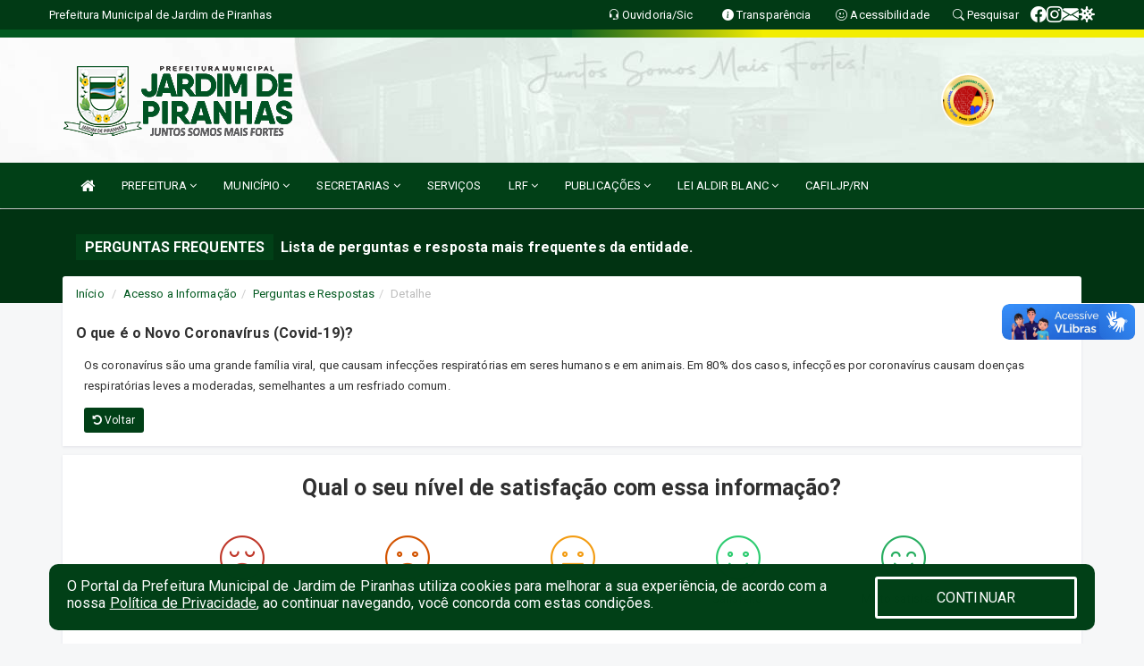

--- FILE ---
content_type: text/html; charset=utf-8
request_url: https://www.google.com/recaptcha/enterprise/anchor?ar=1&k=6Lfpno0rAAAAAKLuHiMwU8-MdXdGCKY9-FdmjwEF&co=aHR0cHM6Ly9qYXJkaW1kZXBpcmFuaGFzLnJuLmdvdi5icjo0NDM.&hl=en&v=PoyoqOPhxBO7pBk68S4YbpHZ&size=normal&anchor-ms=20000&execute-ms=30000&cb=6a5ky8qr1qgw
body_size: 49241
content:
<!DOCTYPE HTML><html dir="ltr" lang="en"><head><meta http-equiv="Content-Type" content="text/html; charset=UTF-8">
<meta http-equiv="X-UA-Compatible" content="IE=edge">
<title>reCAPTCHA</title>
<style type="text/css">
/* cyrillic-ext */
@font-face {
  font-family: 'Roboto';
  font-style: normal;
  font-weight: 400;
  font-stretch: 100%;
  src: url(//fonts.gstatic.com/s/roboto/v48/KFO7CnqEu92Fr1ME7kSn66aGLdTylUAMa3GUBHMdazTgWw.woff2) format('woff2');
  unicode-range: U+0460-052F, U+1C80-1C8A, U+20B4, U+2DE0-2DFF, U+A640-A69F, U+FE2E-FE2F;
}
/* cyrillic */
@font-face {
  font-family: 'Roboto';
  font-style: normal;
  font-weight: 400;
  font-stretch: 100%;
  src: url(//fonts.gstatic.com/s/roboto/v48/KFO7CnqEu92Fr1ME7kSn66aGLdTylUAMa3iUBHMdazTgWw.woff2) format('woff2');
  unicode-range: U+0301, U+0400-045F, U+0490-0491, U+04B0-04B1, U+2116;
}
/* greek-ext */
@font-face {
  font-family: 'Roboto';
  font-style: normal;
  font-weight: 400;
  font-stretch: 100%;
  src: url(//fonts.gstatic.com/s/roboto/v48/KFO7CnqEu92Fr1ME7kSn66aGLdTylUAMa3CUBHMdazTgWw.woff2) format('woff2');
  unicode-range: U+1F00-1FFF;
}
/* greek */
@font-face {
  font-family: 'Roboto';
  font-style: normal;
  font-weight: 400;
  font-stretch: 100%;
  src: url(//fonts.gstatic.com/s/roboto/v48/KFO7CnqEu92Fr1ME7kSn66aGLdTylUAMa3-UBHMdazTgWw.woff2) format('woff2');
  unicode-range: U+0370-0377, U+037A-037F, U+0384-038A, U+038C, U+038E-03A1, U+03A3-03FF;
}
/* math */
@font-face {
  font-family: 'Roboto';
  font-style: normal;
  font-weight: 400;
  font-stretch: 100%;
  src: url(//fonts.gstatic.com/s/roboto/v48/KFO7CnqEu92Fr1ME7kSn66aGLdTylUAMawCUBHMdazTgWw.woff2) format('woff2');
  unicode-range: U+0302-0303, U+0305, U+0307-0308, U+0310, U+0312, U+0315, U+031A, U+0326-0327, U+032C, U+032F-0330, U+0332-0333, U+0338, U+033A, U+0346, U+034D, U+0391-03A1, U+03A3-03A9, U+03B1-03C9, U+03D1, U+03D5-03D6, U+03F0-03F1, U+03F4-03F5, U+2016-2017, U+2034-2038, U+203C, U+2040, U+2043, U+2047, U+2050, U+2057, U+205F, U+2070-2071, U+2074-208E, U+2090-209C, U+20D0-20DC, U+20E1, U+20E5-20EF, U+2100-2112, U+2114-2115, U+2117-2121, U+2123-214F, U+2190, U+2192, U+2194-21AE, U+21B0-21E5, U+21F1-21F2, U+21F4-2211, U+2213-2214, U+2216-22FF, U+2308-230B, U+2310, U+2319, U+231C-2321, U+2336-237A, U+237C, U+2395, U+239B-23B7, U+23D0, U+23DC-23E1, U+2474-2475, U+25AF, U+25B3, U+25B7, U+25BD, U+25C1, U+25CA, U+25CC, U+25FB, U+266D-266F, U+27C0-27FF, U+2900-2AFF, U+2B0E-2B11, U+2B30-2B4C, U+2BFE, U+3030, U+FF5B, U+FF5D, U+1D400-1D7FF, U+1EE00-1EEFF;
}
/* symbols */
@font-face {
  font-family: 'Roboto';
  font-style: normal;
  font-weight: 400;
  font-stretch: 100%;
  src: url(//fonts.gstatic.com/s/roboto/v48/KFO7CnqEu92Fr1ME7kSn66aGLdTylUAMaxKUBHMdazTgWw.woff2) format('woff2');
  unicode-range: U+0001-000C, U+000E-001F, U+007F-009F, U+20DD-20E0, U+20E2-20E4, U+2150-218F, U+2190, U+2192, U+2194-2199, U+21AF, U+21E6-21F0, U+21F3, U+2218-2219, U+2299, U+22C4-22C6, U+2300-243F, U+2440-244A, U+2460-24FF, U+25A0-27BF, U+2800-28FF, U+2921-2922, U+2981, U+29BF, U+29EB, U+2B00-2BFF, U+4DC0-4DFF, U+FFF9-FFFB, U+10140-1018E, U+10190-1019C, U+101A0, U+101D0-101FD, U+102E0-102FB, U+10E60-10E7E, U+1D2C0-1D2D3, U+1D2E0-1D37F, U+1F000-1F0FF, U+1F100-1F1AD, U+1F1E6-1F1FF, U+1F30D-1F30F, U+1F315, U+1F31C, U+1F31E, U+1F320-1F32C, U+1F336, U+1F378, U+1F37D, U+1F382, U+1F393-1F39F, U+1F3A7-1F3A8, U+1F3AC-1F3AF, U+1F3C2, U+1F3C4-1F3C6, U+1F3CA-1F3CE, U+1F3D4-1F3E0, U+1F3ED, U+1F3F1-1F3F3, U+1F3F5-1F3F7, U+1F408, U+1F415, U+1F41F, U+1F426, U+1F43F, U+1F441-1F442, U+1F444, U+1F446-1F449, U+1F44C-1F44E, U+1F453, U+1F46A, U+1F47D, U+1F4A3, U+1F4B0, U+1F4B3, U+1F4B9, U+1F4BB, U+1F4BF, U+1F4C8-1F4CB, U+1F4D6, U+1F4DA, U+1F4DF, U+1F4E3-1F4E6, U+1F4EA-1F4ED, U+1F4F7, U+1F4F9-1F4FB, U+1F4FD-1F4FE, U+1F503, U+1F507-1F50B, U+1F50D, U+1F512-1F513, U+1F53E-1F54A, U+1F54F-1F5FA, U+1F610, U+1F650-1F67F, U+1F687, U+1F68D, U+1F691, U+1F694, U+1F698, U+1F6AD, U+1F6B2, U+1F6B9-1F6BA, U+1F6BC, U+1F6C6-1F6CF, U+1F6D3-1F6D7, U+1F6E0-1F6EA, U+1F6F0-1F6F3, U+1F6F7-1F6FC, U+1F700-1F7FF, U+1F800-1F80B, U+1F810-1F847, U+1F850-1F859, U+1F860-1F887, U+1F890-1F8AD, U+1F8B0-1F8BB, U+1F8C0-1F8C1, U+1F900-1F90B, U+1F93B, U+1F946, U+1F984, U+1F996, U+1F9E9, U+1FA00-1FA6F, U+1FA70-1FA7C, U+1FA80-1FA89, U+1FA8F-1FAC6, U+1FACE-1FADC, U+1FADF-1FAE9, U+1FAF0-1FAF8, U+1FB00-1FBFF;
}
/* vietnamese */
@font-face {
  font-family: 'Roboto';
  font-style: normal;
  font-weight: 400;
  font-stretch: 100%;
  src: url(//fonts.gstatic.com/s/roboto/v48/KFO7CnqEu92Fr1ME7kSn66aGLdTylUAMa3OUBHMdazTgWw.woff2) format('woff2');
  unicode-range: U+0102-0103, U+0110-0111, U+0128-0129, U+0168-0169, U+01A0-01A1, U+01AF-01B0, U+0300-0301, U+0303-0304, U+0308-0309, U+0323, U+0329, U+1EA0-1EF9, U+20AB;
}
/* latin-ext */
@font-face {
  font-family: 'Roboto';
  font-style: normal;
  font-weight: 400;
  font-stretch: 100%;
  src: url(//fonts.gstatic.com/s/roboto/v48/KFO7CnqEu92Fr1ME7kSn66aGLdTylUAMa3KUBHMdazTgWw.woff2) format('woff2');
  unicode-range: U+0100-02BA, U+02BD-02C5, U+02C7-02CC, U+02CE-02D7, U+02DD-02FF, U+0304, U+0308, U+0329, U+1D00-1DBF, U+1E00-1E9F, U+1EF2-1EFF, U+2020, U+20A0-20AB, U+20AD-20C0, U+2113, U+2C60-2C7F, U+A720-A7FF;
}
/* latin */
@font-face {
  font-family: 'Roboto';
  font-style: normal;
  font-weight: 400;
  font-stretch: 100%;
  src: url(//fonts.gstatic.com/s/roboto/v48/KFO7CnqEu92Fr1ME7kSn66aGLdTylUAMa3yUBHMdazQ.woff2) format('woff2');
  unicode-range: U+0000-00FF, U+0131, U+0152-0153, U+02BB-02BC, U+02C6, U+02DA, U+02DC, U+0304, U+0308, U+0329, U+2000-206F, U+20AC, U+2122, U+2191, U+2193, U+2212, U+2215, U+FEFF, U+FFFD;
}
/* cyrillic-ext */
@font-face {
  font-family: 'Roboto';
  font-style: normal;
  font-weight: 500;
  font-stretch: 100%;
  src: url(//fonts.gstatic.com/s/roboto/v48/KFO7CnqEu92Fr1ME7kSn66aGLdTylUAMa3GUBHMdazTgWw.woff2) format('woff2');
  unicode-range: U+0460-052F, U+1C80-1C8A, U+20B4, U+2DE0-2DFF, U+A640-A69F, U+FE2E-FE2F;
}
/* cyrillic */
@font-face {
  font-family: 'Roboto';
  font-style: normal;
  font-weight: 500;
  font-stretch: 100%;
  src: url(//fonts.gstatic.com/s/roboto/v48/KFO7CnqEu92Fr1ME7kSn66aGLdTylUAMa3iUBHMdazTgWw.woff2) format('woff2');
  unicode-range: U+0301, U+0400-045F, U+0490-0491, U+04B0-04B1, U+2116;
}
/* greek-ext */
@font-face {
  font-family: 'Roboto';
  font-style: normal;
  font-weight: 500;
  font-stretch: 100%;
  src: url(//fonts.gstatic.com/s/roboto/v48/KFO7CnqEu92Fr1ME7kSn66aGLdTylUAMa3CUBHMdazTgWw.woff2) format('woff2');
  unicode-range: U+1F00-1FFF;
}
/* greek */
@font-face {
  font-family: 'Roboto';
  font-style: normal;
  font-weight: 500;
  font-stretch: 100%;
  src: url(//fonts.gstatic.com/s/roboto/v48/KFO7CnqEu92Fr1ME7kSn66aGLdTylUAMa3-UBHMdazTgWw.woff2) format('woff2');
  unicode-range: U+0370-0377, U+037A-037F, U+0384-038A, U+038C, U+038E-03A1, U+03A3-03FF;
}
/* math */
@font-face {
  font-family: 'Roboto';
  font-style: normal;
  font-weight: 500;
  font-stretch: 100%;
  src: url(//fonts.gstatic.com/s/roboto/v48/KFO7CnqEu92Fr1ME7kSn66aGLdTylUAMawCUBHMdazTgWw.woff2) format('woff2');
  unicode-range: U+0302-0303, U+0305, U+0307-0308, U+0310, U+0312, U+0315, U+031A, U+0326-0327, U+032C, U+032F-0330, U+0332-0333, U+0338, U+033A, U+0346, U+034D, U+0391-03A1, U+03A3-03A9, U+03B1-03C9, U+03D1, U+03D5-03D6, U+03F0-03F1, U+03F4-03F5, U+2016-2017, U+2034-2038, U+203C, U+2040, U+2043, U+2047, U+2050, U+2057, U+205F, U+2070-2071, U+2074-208E, U+2090-209C, U+20D0-20DC, U+20E1, U+20E5-20EF, U+2100-2112, U+2114-2115, U+2117-2121, U+2123-214F, U+2190, U+2192, U+2194-21AE, U+21B0-21E5, U+21F1-21F2, U+21F4-2211, U+2213-2214, U+2216-22FF, U+2308-230B, U+2310, U+2319, U+231C-2321, U+2336-237A, U+237C, U+2395, U+239B-23B7, U+23D0, U+23DC-23E1, U+2474-2475, U+25AF, U+25B3, U+25B7, U+25BD, U+25C1, U+25CA, U+25CC, U+25FB, U+266D-266F, U+27C0-27FF, U+2900-2AFF, U+2B0E-2B11, U+2B30-2B4C, U+2BFE, U+3030, U+FF5B, U+FF5D, U+1D400-1D7FF, U+1EE00-1EEFF;
}
/* symbols */
@font-face {
  font-family: 'Roboto';
  font-style: normal;
  font-weight: 500;
  font-stretch: 100%;
  src: url(//fonts.gstatic.com/s/roboto/v48/KFO7CnqEu92Fr1ME7kSn66aGLdTylUAMaxKUBHMdazTgWw.woff2) format('woff2');
  unicode-range: U+0001-000C, U+000E-001F, U+007F-009F, U+20DD-20E0, U+20E2-20E4, U+2150-218F, U+2190, U+2192, U+2194-2199, U+21AF, U+21E6-21F0, U+21F3, U+2218-2219, U+2299, U+22C4-22C6, U+2300-243F, U+2440-244A, U+2460-24FF, U+25A0-27BF, U+2800-28FF, U+2921-2922, U+2981, U+29BF, U+29EB, U+2B00-2BFF, U+4DC0-4DFF, U+FFF9-FFFB, U+10140-1018E, U+10190-1019C, U+101A0, U+101D0-101FD, U+102E0-102FB, U+10E60-10E7E, U+1D2C0-1D2D3, U+1D2E0-1D37F, U+1F000-1F0FF, U+1F100-1F1AD, U+1F1E6-1F1FF, U+1F30D-1F30F, U+1F315, U+1F31C, U+1F31E, U+1F320-1F32C, U+1F336, U+1F378, U+1F37D, U+1F382, U+1F393-1F39F, U+1F3A7-1F3A8, U+1F3AC-1F3AF, U+1F3C2, U+1F3C4-1F3C6, U+1F3CA-1F3CE, U+1F3D4-1F3E0, U+1F3ED, U+1F3F1-1F3F3, U+1F3F5-1F3F7, U+1F408, U+1F415, U+1F41F, U+1F426, U+1F43F, U+1F441-1F442, U+1F444, U+1F446-1F449, U+1F44C-1F44E, U+1F453, U+1F46A, U+1F47D, U+1F4A3, U+1F4B0, U+1F4B3, U+1F4B9, U+1F4BB, U+1F4BF, U+1F4C8-1F4CB, U+1F4D6, U+1F4DA, U+1F4DF, U+1F4E3-1F4E6, U+1F4EA-1F4ED, U+1F4F7, U+1F4F9-1F4FB, U+1F4FD-1F4FE, U+1F503, U+1F507-1F50B, U+1F50D, U+1F512-1F513, U+1F53E-1F54A, U+1F54F-1F5FA, U+1F610, U+1F650-1F67F, U+1F687, U+1F68D, U+1F691, U+1F694, U+1F698, U+1F6AD, U+1F6B2, U+1F6B9-1F6BA, U+1F6BC, U+1F6C6-1F6CF, U+1F6D3-1F6D7, U+1F6E0-1F6EA, U+1F6F0-1F6F3, U+1F6F7-1F6FC, U+1F700-1F7FF, U+1F800-1F80B, U+1F810-1F847, U+1F850-1F859, U+1F860-1F887, U+1F890-1F8AD, U+1F8B0-1F8BB, U+1F8C0-1F8C1, U+1F900-1F90B, U+1F93B, U+1F946, U+1F984, U+1F996, U+1F9E9, U+1FA00-1FA6F, U+1FA70-1FA7C, U+1FA80-1FA89, U+1FA8F-1FAC6, U+1FACE-1FADC, U+1FADF-1FAE9, U+1FAF0-1FAF8, U+1FB00-1FBFF;
}
/* vietnamese */
@font-face {
  font-family: 'Roboto';
  font-style: normal;
  font-weight: 500;
  font-stretch: 100%;
  src: url(//fonts.gstatic.com/s/roboto/v48/KFO7CnqEu92Fr1ME7kSn66aGLdTylUAMa3OUBHMdazTgWw.woff2) format('woff2');
  unicode-range: U+0102-0103, U+0110-0111, U+0128-0129, U+0168-0169, U+01A0-01A1, U+01AF-01B0, U+0300-0301, U+0303-0304, U+0308-0309, U+0323, U+0329, U+1EA0-1EF9, U+20AB;
}
/* latin-ext */
@font-face {
  font-family: 'Roboto';
  font-style: normal;
  font-weight: 500;
  font-stretch: 100%;
  src: url(//fonts.gstatic.com/s/roboto/v48/KFO7CnqEu92Fr1ME7kSn66aGLdTylUAMa3KUBHMdazTgWw.woff2) format('woff2');
  unicode-range: U+0100-02BA, U+02BD-02C5, U+02C7-02CC, U+02CE-02D7, U+02DD-02FF, U+0304, U+0308, U+0329, U+1D00-1DBF, U+1E00-1E9F, U+1EF2-1EFF, U+2020, U+20A0-20AB, U+20AD-20C0, U+2113, U+2C60-2C7F, U+A720-A7FF;
}
/* latin */
@font-face {
  font-family: 'Roboto';
  font-style: normal;
  font-weight: 500;
  font-stretch: 100%;
  src: url(//fonts.gstatic.com/s/roboto/v48/KFO7CnqEu92Fr1ME7kSn66aGLdTylUAMa3yUBHMdazQ.woff2) format('woff2');
  unicode-range: U+0000-00FF, U+0131, U+0152-0153, U+02BB-02BC, U+02C6, U+02DA, U+02DC, U+0304, U+0308, U+0329, U+2000-206F, U+20AC, U+2122, U+2191, U+2193, U+2212, U+2215, U+FEFF, U+FFFD;
}
/* cyrillic-ext */
@font-face {
  font-family: 'Roboto';
  font-style: normal;
  font-weight: 900;
  font-stretch: 100%;
  src: url(//fonts.gstatic.com/s/roboto/v48/KFO7CnqEu92Fr1ME7kSn66aGLdTylUAMa3GUBHMdazTgWw.woff2) format('woff2');
  unicode-range: U+0460-052F, U+1C80-1C8A, U+20B4, U+2DE0-2DFF, U+A640-A69F, U+FE2E-FE2F;
}
/* cyrillic */
@font-face {
  font-family: 'Roboto';
  font-style: normal;
  font-weight: 900;
  font-stretch: 100%;
  src: url(//fonts.gstatic.com/s/roboto/v48/KFO7CnqEu92Fr1ME7kSn66aGLdTylUAMa3iUBHMdazTgWw.woff2) format('woff2');
  unicode-range: U+0301, U+0400-045F, U+0490-0491, U+04B0-04B1, U+2116;
}
/* greek-ext */
@font-face {
  font-family: 'Roboto';
  font-style: normal;
  font-weight: 900;
  font-stretch: 100%;
  src: url(//fonts.gstatic.com/s/roboto/v48/KFO7CnqEu92Fr1ME7kSn66aGLdTylUAMa3CUBHMdazTgWw.woff2) format('woff2');
  unicode-range: U+1F00-1FFF;
}
/* greek */
@font-face {
  font-family: 'Roboto';
  font-style: normal;
  font-weight: 900;
  font-stretch: 100%;
  src: url(//fonts.gstatic.com/s/roboto/v48/KFO7CnqEu92Fr1ME7kSn66aGLdTylUAMa3-UBHMdazTgWw.woff2) format('woff2');
  unicode-range: U+0370-0377, U+037A-037F, U+0384-038A, U+038C, U+038E-03A1, U+03A3-03FF;
}
/* math */
@font-face {
  font-family: 'Roboto';
  font-style: normal;
  font-weight: 900;
  font-stretch: 100%;
  src: url(//fonts.gstatic.com/s/roboto/v48/KFO7CnqEu92Fr1ME7kSn66aGLdTylUAMawCUBHMdazTgWw.woff2) format('woff2');
  unicode-range: U+0302-0303, U+0305, U+0307-0308, U+0310, U+0312, U+0315, U+031A, U+0326-0327, U+032C, U+032F-0330, U+0332-0333, U+0338, U+033A, U+0346, U+034D, U+0391-03A1, U+03A3-03A9, U+03B1-03C9, U+03D1, U+03D5-03D6, U+03F0-03F1, U+03F4-03F5, U+2016-2017, U+2034-2038, U+203C, U+2040, U+2043, U+2047, U+2050, U+2057, U+205F, U+2070-2071, U+2074-208E, U+2090-209C, U+20D0-20DC, U+20E1, U+20E5-20EF, U+2100-2112, U+2114-2115, U+2117-2121, U+2123-214F, U+2190, U+2192, U+2194-21AE, U+21B0-21E5, U+21F1-21F2, U+21F4-2211, U+2213-2214, U+2216-22FF, U+2308-230B, U+2310, U+2319, U+231C-2321, U+2336-237A, U+237C, U+2395, U+239B-23B7, U+23D0, U+23DC-23E1, U+2474-2475, U+25AF, U+25B3, U+25B7, U+25BD, U+25C1, U+25CA, U+25CC, U+25FB, U+266D-266F, U+27C0-27FF, U+2900-2AFF, U+2B0E-2B11, U+2B30-2B4C, U+2BFE, U+3030, U+FF5B, U+FF5D, U+1D400-1D7FF, U+1EE00-1EEFF;
}
/* symbols */
@font-face {
  font-family: 'Roboto';
  font-style: normal;
  font-weight: 900;
  font-stretch: 100%;
  src: url(//fonts.gstatic.com/s/roboto/v48/KFO7CnqEu92Fr1ME7kSn66aGLdTylUAMaxKUBHMdazTgWw.woff2) format('woff2');
  unicode-range: U+0001-000C, U+000E-001F, U+007F-009F, U+20DD-20E0, U+20E2-20E4, U+2150-218F, U+2190, U+2192, U+2194-2199, U+21AF, U+21E6-21F0, U+21F3, U+2218-2219, U+2299, U+22C4-22C6, U+2300-243F, U+2440-244A, U+2460-24FF, U+25A0-27BF, U+2800-28FF, U+2921-2922, U+2981, U+29BF, U+29EB, U+2B00-2BFF, U+4DC0-4DFF, U+FFF9-FFFB, U+10140-1018E, U+10190-1019C, U+101A0, U+101D0-101FD, U+102E0-102FB, U+10E60-10E7E, U+1D2C0-1D2D3, U+1D2E0-1D37F, U+1F000-1F0FF, U+1F100-1F1AD, U+1F1E6-1F1FF, U+1F30D-1F30F, U+1F315, U+1F31C, U+1F31E, U+1F320-1F32C, U+1F336, U+1F378, U+1F37D, U+1F382, U+1F393-1F39F, U+1F3A7-1F3A8, U+1F3AC-1F3AF, U+1F3C2, U+1F3C4-1F3C6, U+1F3CA-1F3CE, U+1F3D4-1F3E0, U+1F3ED, U+1F3F1-1F3F3, U+1F3F5-1F3F7, U+1F408, U+1F415, U+1F41F, U+1F426, U+1F43F, U+1F441-1F442, U+1F444, U+1F446-1F449, U+1F44C-1F44E, U+1F453, U+1F46A, U+1F47D, U+1F4A3, U+1F4B0, U+1F4B3, U+1F4B9, U+1F4BB, U+1F4BF, U+1F4C8-1F4CB, U+1F4D6, U+1F4DA, U+1F4DF, U+1F4E3-1F4E6, U+1F4EA-1F4ED, U+1F4F7, U+1F4F9-1F4FB, U+1F4FD-1F4FE, U+1F503, U+1F507-1F50B, U+1F50D, U+1F512-1F513, U+1F53E-1F54A, U+1F54F-1F5FA, U+1F610, U+1F650-1F67F, U+1F687, U+1F68D, U+1F691, U+1F694, U+1F698, U+1F6AD, U+1F6B2, U+1F6B9-1F6BA, U+1F6BC, U+1F6C6-1F6CF, U+1F6D3-1F6D7, U+1F6E0-1F6EA, U+1F6F0-1F6F3, U+1F6F7-1F6FC, U+1F700-1F7FF, U+1F800-1F80B, U+1F810-1F847, U+1F850-1F859, U+1F860-1F887, U+1F890-1F8AD, U+1F8B0-1F8BB, U+1F8C0-1F8C1, U+1F900-1F90B, U+1F93B, U+1F946, U+1F984, U+1F996, U+1F9E9, U+1FA00-1FA6F, U+1FA70-1FA7C, U+1FA80-1FA89, U+1FA8F-1FAC6, U+1FACE-1FADC, U+1FADF-1FAE9, U+1FAF0-1FAF8, U+1FB00-1FBFF;
}
/* vietnamese */
@font-face {
  font-family: 'Roboto';
  font-style: normal;
  font-weight: 900;
  font-stretch: 100%;
  src: url(//fonts.gstatic.com/s/roboto/v48/KFO7CnqEu92Fr1ME7kSn66aGLdTylUAMa3OUBHMdazTgWw.woff2) format('woff2');
  unicode-range: U+0102-0103, U+0110-0111, U+0128-0129, U+0168-0169, U+01A0-01A1, U+01AF-01B0, U+0300-0301, U+0303-0304, U+0308-0309, U+0323, U+0329, U+1EA0-1EF9, U+20AB;
}
/* latin-ext */
@font-face {
  font-family: 'Roboto';
  font-style: normal;
  font-weight: 900;
  font-stretch: 100%;
  src: url(//fonts.gstatic.com/s/roboto/v48/KFO7CnqEu92Fr1ME7kSn66aGLdTylUAMa3KUBHMdazTgWw.woff2) format('woff2');
  unicode-range: U+0100-02BA, U+02BD-02C5, U+02C7-02CC, U+02CE-02D7, U+02DD-02FF, U+0304, U+0308, U+0329, U+1D00-1DBF, U+1E00-1E9F, U+1EF2-1EFF, U+2020, U+20A0-20AB, U+20AD-20C0, U+2113, U+2C60-2C7F, U+A720-A7FF;
}
/* latin */
@font-face {
  font-family: 'Roboto';
  font-style: normal;
  font-weight: 900;
  font-stretch: 100%;
  src: url(//fonts.gstatic.com/s/roboto/v48/KFO7CnqEu92Fr1ME7kSn66aGLdTylUAMa3yUBHMdazQ.woff2) format('woff2');
  unicode-range: U+0000-00FF, U+0131, U+0152-0153, U+02BB-02BC, U+02C6, U+02DA, U+02DC, U+0304, U+0308, U+0329, U+2000-206F, U+20AC, U+2122, U+2191, U+2193, U+2212, U+2215, U+FEFF, U+FFFD;
}

</style>
<link rel="stylesheet" type="text/css" href="https://www.gstatic.com/recaptcha/releases/PoyoqOPhxBO7pBk68S4YbpHZ/styles__ltr.css">
<script nonce="FDQgoB4Um5boIQ8SDXWc8w" type="text/javascript">window['__recaptcha_api'] = 'https://www.google.com/recaptcha/enterprise/';</script>
<script type="text/javascript" src="https://www.gstatic.com/recaptcha/releases/PoyoqOPhxBO7pBk68S4YbpHZ/recaptcha__en.js" nonce="FDQgoB4Um5boIQ8SDXWc8w">
      
    </script></head>
<body><div id="rc-anchor-alert" class="rc-anchor-alert"></div>
<input type="hidden" id="recaptcha-token" value="[base64]">
<script type="text/javascript" nonce="FDQgoB4Um5boIQ8SDXWc8w">
      recaptcha.anchor.Main.init("[\x22ainput\x22,[\x22bgdata\x22,\x22\x22,\[base64]/[base64]/[base64]/bmV3IHJbeF0oY1swXSk6RT09Mj9uZXcgclt4XShjWzBdLGNbMV0pOkU9PTM/bmV3IHJbeF0oY1swXSxjWzFdLGNbMl0pOkU9PTQ/[base64]/[base64]/[base64]/[base64]/[base64]/[base64]/[base64]/[base64]\x22,\[base64]\x22,\[base64]/CnU7DkmvDh8OtWRQGRsKJw4V4w67DslPDpMOAE8KiWzTDpn7DjMKSI8OMEnMRw6gWWsOVwp4xG8OlCB4bwpvCncOqwoBDwqYye37DrmMiwrrDjsKUwpTDpsKNwohdADPCksKSN346wrnDkMKWDDEIIcOKwoHCnhrDscOFRGQ8wp3CosKpC8O6U0DCu8O3w7/DkMKEw4HDu25Hw4NmUB5Tw5tFWVkqE17Dm8O1K2jChFfCi3LDnsObCHHCocK+PhHCsG/Cj0VYPMODwpHCtXDDtWAFAU7DlV3Dq8KMwp8pGkY2RsORUMKFwo/CpsOHLQzDmhTDlMOGKcOQwqPDuMKHcE/Dl2DDjyVIwrzCpcOCIMOuczlMY27CjsKKJMOSDMKjE3nCkMKtNsK9YDHDqS/DpsOLAMKwwptfwpPCm8OYw6rDshw3BWnDvUonwq3CusKcb8KnwoTDiDzCpcKOwrjDt8K5KWLCn8OWLHstw4k5DEbCo8OHw5/DgcOLOW1Fw7wrw6/DqUFew6EKakrCryJ5w4/DllHDghHDksK4XjHDicO1wrjDnsKgw6w2TxQjw7ELHMOKc8OUN0DCpMKzwpXCqMO6MMOxwoE5DcOMwqnCu8K6w4d+FcKEYsKZTRXCnMOjwqEuwrNdwpvDj1fCrsOcw6PCmAjDocKjwrDDkMKBMsOPX0pCw4/Ckw4oVcKOwo/Dh8K2w6rCssKJZsKvw4HDlsK0M8O7wrjDp8KTwqPDo08HG0cJw4XCohPCtFAww6Y9NShXwpQvdsOTwpQFwpHDhsKtNcK4FXNGe3PCgMOqMQ9qRMK0wqg9H8OOw43Dpk4lfcKAOcONw7bDryLDvMOlw5lLGcOLw5TDgxJ9woHCpsO2wrc+ETtYVMOkbQDCqEQ/wrYVw77CviDCvxPDvMKow6slwq3Dtk7CosKNw5HClSDDm8KbXMOOw5EFfHLCscKlbhQ2wrNUw4/CnMKkw5DDgcOoZ8KGwqVBbjPDhMOgWcKCWcOqeMOGwovChyXCrsKxw7fCrWhOKEM/w61QRynCtsK1AUxrBXFmw4BHw77CqMOGMj3CkMOODGrDncOYw5PCi2TCqsKoZMK9WsKowqdwwqA1w5/DvDXConvCp8KIw6drZFVpM8KxwoLDgFLDsMKGHD3DgWsuwpbCncOXwpYQwrPCuMOTwq/DsDjDiHo1e3/CgSZ7VsKiesOmw5Ape8KPTsOAM2Avw5jChsOGTCnCksKcwpopeWDDucOdw6tRwqcrA8OxBcK+PgLCtWN9LsKsw6jDth1Qe8OHPsKjw4sbTMORwo4+Ai8BwpAIMk3Cm8O/w6pnSwbDpEFMdTbCuRsLIMO3wqHCmlUYw6vDlsKrw6pQNsKyw4nDhcOXP8OOw5TDpj3Dvz4He8Kww6UGw7Z8HMKXwr0peMK8w7fCkl1FGGrDtTpRRjN5w5LCl0nCssOiw6vDk0x/[base64]/ChB7CvcOcw5fDl8OZacKhw5FsK3/CvnErRAvCgQ1QcsOlbsKfMS3CgiTDvgnCmGzDnhfCucKMV3lxw7jDg8OxJj/CisKMd8OYwph+wr7DtcOXwpLCqsOIw4rDgsOhC8OPCybDqMK/SmdNw6DDgSDCk8K8BsKgwrJ2wo/Cr8KXw7siwq/CkX0XPMOiwoYfEQAsU3gzRX4uB8KIw4BcRgzDoEHDrAw9GjjCu8O9w51Pd0trwoEpGUA/DVZzw4RSw4kRwoQqwpbCugnDqFDCtR/[base64]/DlTLDgBo9wqfDisOmw6rCm8KaJnbCiMK8wpgMw6TCscOpw77DvmnDgMK5wpnDgiTCh8Kew5XDn17DqMKZYjfCqsK8wrLDhlDDtDDDnwcHw6h9PcOwfsOBwrjCriHCocORw6Z+TcKywpTCp8KyZkINwqjDv1/ClMKUwopZwr89P8KzEcKOK8O5WggfwqFQDMK1wo/CgULCjTBWwrHClsKHDMO0w4wKS8KdaRQwwpVLwo42M8KJN8KiXsOtfVZQwrzCksONJmA8bHdUNl1wQEDDsVUZIsOTdsO1wo/DjsK2STZWdsOFMzMmWMK1w6vDhDZiwrd7QkXChBh4Xm/DpcO/w6PDmsKJKCbCoVBzExbCoHjDqcK7EHvCrXIWwpLCqMKBw4rDjRnDuWU/w63CkMOVwpl/[base64]/w5Q8wrDDr8KTaFXCsR4Jw7UiwrLCv355woVOwpUVC0fDlkFXDW5pw7zDvcOsP8KrO3fDtcOGwrhpw4jDtMObNcO3wohywqU1A3MZw5h7Mw/CkD3CsxvCjFzCtTvDgWRUw73CuhHDsMOCw4zCkA3CgcOSSA5Swq1Rw4J7wprDqsOOCidXwpxqwppQYMOIfsOOXMOtAWlqTMKVDjvDj8OcVsKrdS9uwpHDmMO5wpvDvcKkB10pw7ApHCfDhG/[base64]/[base64]/DuzLCrk8zN18cE8O0w5JACcKmHTbDh8OMwpLDqsOXHsO8eMKkwoDDgyDDoMOFZXAKw6bDsT/DgMKaE8OROcO5w6zDscKlBsKUw7/DgMO8bsOVw6/CgMKTwonDoMO6Xi0Aw5PDihnDmMKHw4NZWMKyw6Z+RcOaDsO2NSrDpMOMHcOtcMO3wpZOQMKIwrzDkGtiwqEQDTFiBcODTjrCjFEIXcOhcsO6w47DgW3ChQTDkXkcw5HCmjsrwqvCmjh0Hz/DvMKJw68Jw4xxGhjCj2hew4/CvmUcK2LDhsOjw7/DmDcRQsKKw508w4DCusKcwoPDmMO/O8KAwpQzCMOWc8KqQMOCI3QGwrXCocKibcKaPTkcP8KvCmrDq8K+w4h8ej3ClArCmQjCvMK8w7LCqC/DoTfDssOKw7g6w6JiwpMHwp7CgsK6woHCgzR7w7B9bi7DnMKNw5A2aCU+J257ZjzCp8KaC3MWPykTZMObbsKPPsOuWEzCtMO/[base64]/w4nCvMK2w79AcGLDrcOtBwcbA8KZfcKmMUXDisOXMcOJIjNxc8KyWHvDmsO+w7TDn8OPaALDvMONw6DDpsKvGykzwoDCpWvCvzEUw5EFW8KMw7kVw6A7TMKcw5bDhSLCtywbwqvClcKRJDLDg8OCw7EOAcOwEQDDik/CtMKkw5jDli3Cn8KQXAHDtRHDryhEYcKmw6M7w6wZw5YTwqR6wroCR2VmLkRPMcKOwrjDnsKvX0rCpnzCqcKkw51uwpnCpMKxDTXCpmVdV8KDJcOaLCzDsDgLEcOqaDbCs1TDkX4swq5JdF7DgRdGw4dqdy/DjTLDrcKDTxXCogjDvXfCmsOEH1USPlkmw7tGwrBowqgmcVZ/w5/[base64]/OBAIBcKJTcO3w5PCiU3DksOdJMOVw7FRw6PCqcK8w4fCpVzDiF7Dv8Kew7LCo1HCo2DCg8KCw7kVw4VJwq10VTM1w4nDusKsw5wSwpzDjMKqfsOQwohALsOjw7oFHSHComA4w50Zw4o/wohhwp3CicO3Px3ChmbDojbCoD3Dn8OawqnClMOOQsKPUMOoXXtBw6htw7jCiU/DusOtWsO7w7t+w6nDnSRJCiHDkHHCvXwzwq3DjzNnMR/[base64]/CgsOMfcOxw6/DoncdUMKKwofDh8O5KF3DtGwlEcOqOWx2w6DCncOUQX7DuHorf8O0wqdvTGJxZijDkMK/w6N5WMO+M1fCoD3DncK5wppewoAAwpvDunLDhWIywrXClsKDwqFDMsKDDsOJNQjDtcK5LnhKwpxEJQkNYhfDmMKLwrsEN0oBK8O3wqDDikPCicKGw4FBwoxkwovDicKCX1Q7QMO0JRrCv23Dg8Oew7UEP3/[base64]/Di2XCsnLDnGtjwpBTDsKhw6TDtcOTw64BwqjDhsOPbxZyw4R/W8Ovemp3wog9w4HDmnxFbnvCkjPDgMK7wrxGWcOcw4Mpw7Akw67DmMKkKCEEwpDCqHVNQ8KmKsO/KcOVw4HDmFIAfcOlwrjCrsOhQX94woPDn8Oowrd+NcOFw4HCuBEaT1vCuBDDv8KDwo0Ww7bCj8KOwonDuTPDmn7Clj/[base64]/[base64]/Dj8OywrE+wovCkGd1B1NTw4XCkyA7DDM3LWbCq8Kfw7YSwrMgw7QxPMKUO8Klw6srwrEaS1LDnsOww4xlw7/CvzM2wr8VYMKswpzDmsKLf8KwbFvDocKPw63DsTw8UGsywpZ+PMK6JMKxVjHCksO9w6nDucObKMO3NEUqFhRfwqnCj34uw4nDpALCuQwfw5zCtMOyw43CiSzDrcKuLHckLcKbw6fDhAdzwqLDg8Obwo/Dq8OCFDPChz9UdhZSUlHDiFLDiTTCiRwCw7ZMw5jDv8K+dXl8wpTDnsOVw4Vlb0fDnMKoVsOzSMO9BMOjwpB4KEg1w4tSwrPDhkfDp8K6d8KSw6DDgsKRw5LDowV8aBoow6JwGMK+w6cFDSHDtzvCrsO4w5nDp8Omw5LCnsKlakbDr8K/[base64]/[base64]/Cv8K/w7PDqMKzGGrDsGHCsU/DrsO5HMKPfEZYYnoWwpHCui1qw4jDicO5fcOBw4XDqElMw6p5TsK6wqUEDG9VKyjDuGHChx8wWsOjw69rfsOCwoAyBiHCk2sQw4HDpcKPLsKdfsK/EMOGw4PCqcKgw7tOwrhTJ8O5K0TDlRU3w6TDuzzCsT1XwoZaF8Kow4s6wqTDusOkwqB/cBgKwqbDtMOOdHrCv8KJRcKkw6E9w5pKDsOEB8KlJcKvw6Uwf8OoFWjCq3wDZGkkw5jDvWsNwr7DpMKHY8KTQMOWwqvDo8ObPnLDjcOnIlIfw6TCmcK0HcKAC3HDq8KNdT3Co8KlwoFPw4twwonDh8KSen1Ud8O/[base64]/M8OkIylQw4vCi8Oww7PDnFZKw5w5w6fCssO4w69aRXrCtMKbecOew78SwrXCk8OjIsOsAWV4w7I2D1A9w5/DtGPDohbCosOtw6kWAiPDsMKgA8OiwrhUG3nDk8KIEMK1w6vCosONVMK5Ih49EsOdAGMfw63CssKpEsOlw4omIMOlQmN4TF5+w71GQcOiwqbCi0bCqXvDvkImw7nCmcO1w5jDucOEHcK1GA8uwqRnw5Y5e8OWw41hBHRaw79OPgwzKcKVw5vDqsK/[base64]/CuQPDtsO2fH43N8ODNsKCN3MDJkNhwo7CmTR9w5DCh8OOw65Nw5bDuMKAw7gOSnc2d8KWw4DCtDw6KMO7QCEHHi0ww6smBcKlwpfDshhiOU5jEsOmwp4Owp4vw5PCkMOMw54lS8OYdcKCOzfDscOgw4N/[base64]/CXNPwr/Dj8Klw6Frw5Juw6ARwollECd4V1nDpcKCwqoYYWTDnsOTBsK4w4bDs8OTXMKYbDXDix/[base64]/CuMKIHsKXA0zDk8OJKMKuwqJfMnNWNsKcwqlZw5fCqz12worCiMKVc8KZwo8rwpwBe8OiJAfDkcKUG8KONAB8wo/CicOZH8Kiw74FwpVubjZ5w7fDqAUvAMKkfcKEWmEGw4A7wrXCj8OKEcOPw61pEcOJBMKpbTl/[base64]/wqNZdg5VwpHCkMOrCDHCnzNZXcOzKcKrb8KHw7UPE0LDgsOOwpzCv8Kuw73CognCvDPDtArDuWzDviXChsOTw5TCtWTCnVJqT8KKw6zCnTrCsWHDmUgiw7I3wo/DusOQw6HDgzswdcOLw77Dg8KNd8OJw4PDhsKsw4nChQhdw5IPwohPw7pAwo/Ciih0w6hdWFbDpMOOSjjDg0HCoMO3GMO2wpJFw6UZPcOJwp7Dt8OMTXbCqyY4PD7DjFxyw6Y+w6bDsk8iHFzDmkR9LsOyQ0Vzw7wMMh59w6LDv8KSOBZqwoUKw5pEw7RwZMOiTcOlw4TDnsKxwrTCsMOfw45JwoHDvyJBwqHDvA3CocKPKT/Cl2jDvsOlc8OsOQ0Kw48Ww6x3OnDCjQY/wqY/w6d0HCsJdcOTCMOJVsKGKMO8w6FwwojCtcO+SVLCliNPwpQLVMKRw5bDlgNHUTbCoQLDmh4zw5HCl0odc8O1Mj/[base64]/[base64]/dwQDBMKdw5sSwocif8Onw5tSwq1vwrZUQ8OvNcK7w7Z8VShrwo5uwpzCscOcb8Omci3Cn8Oiw6JXw4nDu8K6X8Oyw63Dq8OpwqYgw7LChsO/HxbDm28swo3DucOsUVdOW8OsPkvDgsKgwqdzw6rDk8OGwrUXwrnDn1xSw7Uxwp8+wqhKNj7CkjrComPCiVrCvMObaUrCj2pSbsKoeRHCpMO+w6E5AydhU2t7McOQw5jCkcKhNVDDixsfCF1AcFrCmRVVego/XiMmesKmFEHDnMOHIMO6wrXDvsKEWksmbR7CosOHZ8KGw73Dr0/[base64]/wo1/HlHDhCLDvnsnw7vCkQM6wrvCnGJtwrHCj39Lw6PCrgFUwo8nw5k4wqc1w4N4w6w5DMK1wrLDvRXCuMO7OsKBVcKYwrjCqklESAgXSMOAw5LCjMOFX8KQwps7w4M6ATQZwo/CswBDw5vCnyAfw7PCuVp9w6cYw4zCkAUPwp8rw6rCncK/[base64]/[base64]/[base64]/Ds8Oew4YkYMKhVMKXKnXClicyw5PCicOIwq9lw6nDucOUwpjDrWU3dsOWwprCqMOrw5t5ZsK7Rm/[base64]/DtjdvA1NyXsK7w4FodiYUCsKRcz7DvMKBK13DsMKNOsKfe0fCnsKSwqZLNcKhwrdjwqbDpC9+wqTCmSDDu3jCnMKFw6nDlCZ+OcO5w4EEVSvCosKYMkd/w6ArA8O7bzxPT8O0w59OUMKzwoXDrnXCrcKswqwyw6E8BcO2w4wFdm0QZTNnw7wiUQHDsn4lw5jCo8K5bEJ0ScKFBsKhDy1UwrHChEl7SAx0H8KUwrzDhBE1wolAw7R4KXzDhk/ClsK8McKhwoHDmsOYwoHDg8OpHTfCj8Kaex/CuMO2woFiwonCjsK2woNkUMK2w559wrcWw57DsG8HwrFgasOow5tWOMOrwqPCt8O+w6FqwoTDnsO1A8K4wppKw77CsDUdfsOrwpFywr7CsH/CvDrDoxEtw65zYFLCiXjDiVgMwrDDqsOKc0BSwqFBDmnDhcOhw6LCt0DDpiXDiAXCscONwosTw706w5HChVrCh8K0WsKzw5FJZlkKw4cvwrl2cw5PbsKsw4oBwqrDtH4RwqbCiVjCmlzCkmdKwovChMKGwqrCmx1lw5dRw741ScOwwpnCkcKBwr/Cp8KUL2YowqTDpMKFSjfDjsOCw78mw4jDncKww6FicU/DmcKvPFXCpcKAwpVLeQ9KwqdIPcOJw43CpMONDXRuwogTUsKpwqZVLSNAw6RFWE/CqMKFPxDDhEMna8OLwpjCg8ORw6PDqMOTw41zwo7Dj8KYw5Ziw5rDosOhwq7Cl8OvfjARw5nDisOVw4jDgD43FwBIw7PDgMOXXl/DlX7DosOUdnrCv8OzYMKWwrvDlcO6w63CvMKVwqlTw4wlwqlww6TDllzCi3LDjnHDqcKLw7PDjC8/wophasKhCsONAcOSwrfCnMKna8KUwrNtcVorP8KjHcOnw54lwrpvU8K7woIFUm9yw4lpVMKAwrkswp/DhWR9RDfCo8OpwonCk8O2BXTCqsKxwo85wpE/[base64]/Cik46JMKpIk3CvcOdwoHDj0Y7wpFJKMKlJsKew5zCnBVqw63Cv2hAw4nDtcK3wqrDi8KjwqjCrX3Cly5Bw7rDjirCrcKWZU0Pw7DCs8KeDl3DqsKMw59HUGTCunrCosKdwr/ClA5+wrLCtRjDu8OSw5EIw4BDw7HDijMfGMK5w77DimUtSMOOasK3ITXDh8KvTh/Cj8KYwrIqwokXGDrChMOlwrYXR8O5wqscS8ONbMOUHsK1BjhHwowrw5tnwobDj1/DiUzDocOJwprDssK3EsOTw77CiybDl8OAb8OWUUwuHiMAZcKQwoLChCFdw77Cg3TDtDrCnQlfwpLDqMOYw4s3MCUnwp7DiVTDtMKie1sow6YZacKlw7VrwpwkwobCiUTCkW0BwoYDwr1Ow7jDgcOEw7TDgsOaw6o/LsKtw4HCnizDrsOKTHnDoHnDqMOrA1/DjsKvdCjDn8OWwp8TVwFHwofCtV4ffcKwTsOQwoXCrjvClMK7WsOOw4/Dnw9gCAfChhzDucKLwq1/wovCi8OwwqXDtjvDhcOdw6vCuQwywoLCuxfDlcKsAwdPCBbDjMKOYyfDs8KUwpQgw5TDjnULw4gvw53CthDCmsOaw77CtsOHPMOVBMOLCMOsCcK9w69HScOtw6LDs21Df8KeNcKfSMOeLsKJKRvCpsKewpUhQgTCoX/DlcOTw6PCkjgBwolTwp3DmDbCi3tEwpTDvMKPw7jDuGNlwrFvDMK8PcOrwr9DXsK8NkENw7fCpB3CkMKmwpA5IcKIJz0mwqYZwr8BKzzDvCE8w58+w4Zrw4/CuVXCiExFw53Dih95EGjCjShrwojCoRXDgX3DmMO2XzMJw5vCsDHDjQ3Cv8O0w7fCl8K4w69uwppFGDzDqT5ow7nCpMKrEcKPwrXDgcKowrIIJ8OoHcKmwrRuw5w4czs4QFPDssOFw4/DmynDn2TDkGTCjGo+fHUYTyvCr8K9L2Abw7fChsKIwplhYcOHw7VNRATCqUVow7XCj8OVw6PDiHBcaDPCiitew6kNNcObwrrCjS/[base64]/CjSAnw4cKTMKZB2vCuR3DhEQCwo4yA2ASE8Ovw4lJBE0QSlbClSnCgcKNOMKaT0DCojEzw4ldw6XCrVZpw5hITyHCqcKgwrRew73CqcOESXoRw5XDn8Ofw6wDLsOGw6sDwoPDusONw6sWw5ZKwoTCjMKPch7DvB3CksOia0t/w4JQd1bCr8KsMcK6wpRgwo51w4nDqcKxw61TwpHChcOKw4zCj21iXCnCssKUwq/CtW9jw5Z8woDCl0UkwrLCvlLCu8Kiw618w4vDmcOuwrgVT8OEHcOIwqvDpsKzwotwVWZrw41bw6TCijfCijwrRDoRakTCssKOCsKgwql5KsOTfsKydhhMU8O7KBYlwp19w5saPMKwcMOjwrrCjz/CuUkmMMKgw7fDoCsYdsKICcO2MFcUw6jCn8O9P17DtMKDw6BjVh/DrsKaw4BhS8KKbQ3DvX50wqlzwobDqcOfXMO0wo7DusKrwqbDo3l+w5HCiMKAFzbCm8Ogw5l9MMKXPR0lCMKIdMO2w4TDt0ovHcOJasOtw4DCmRXCo8O/csOSAjXCqMKgPMKxwpYHegQgbsKBE8KIw7bCpMK9wqAwRcKzLsKZw61Pw7rCmsOBIEPCkiNnw4xHMV5Jw7rDvibCp8OjS3xOw5YzGA/DlcOQwqHChcO3wqHDg8KjwqrDqDsTwqXClUPCl8KAwrIyUSfDn8OCwrrChcKrwqNlwofDpzg2UkDDrBvCpRQCT2LDvAgqwqHCgCggM8OkC3xkdMKrwp3DlcOmw4LDj151Y8KECsK6G8O2w5ozAcKWHMO9wo7Dm1jDrcO4woxfwpfChxQxLULCq8O/woRkGEE9w7R0w6oDZsKWw4XDm0oQw7sEHjrDq8Okw5xBw4XCmMK7fMKvSQoALilYccOXwqXCicKZGD44w6Icw5jDqcOtw4wmw7HDtiMrw5DCtjrCm0TCt8KiwqFUwr7CmcOjwocGw4XDiMOiw7bDn8OUF8O1LX3Dnks0w5/Ct8K1wqdZwpTCncOPw70hOx7Dr8Otw58Uwo9QwpnCtxFjwrwbwrbDtVN1wpZ2G3PCvcKEw6ckMWgNwo/[base64]/wqIpJ0syw5XCmcKMw7rDk8OYwp7DgcKhwqZffMOcw4rCicO9w6sCTSrDk2MIFFczw75vw5lfwqLDrgvDv0ZGNSDDmMKaWVfCp3DDssK8P0bCncOHw7jDusK/exgtKWR+fcKmw4BWWRXCvHl7w7HDqn9Iw6EfwpLDgcOQAcODwpLDgMKVWCrDmcOdHcONwplOwoPChsKSP0DCmGsMw6zClhcDEcKPc2tVw5bCm8OWw5rDuMK4IlfDuzUfdMK6LcK4WcKFw5VEFBvDhsO+w4LDv8O4wqvCncKtw4EhFsO/wovDocOuJSnCkcOVIsOzwqhlw4TCpcOTwrAkKsOfG8O6wo8CwozDucKEWXnDvcKfw7PDo3MjwrgRWMOpwrVuXlfDtsKUAHVYw4vCnnhuwp/DkG3CujvDox3Cti1UwqDDvsKCwpDCrcOTwoQrX8OEfMOOacK9L07CssKXdzkjwqTChWpvwoYcOyskH1YWw57Ck8OdwrbDlsKewoJww6czTT4VwoZKeTHCpcOHw7TDocK9w73CtinDqEAkw7nCkcOeQ8OuRxPCrw/DhGfCncKVfRE3emPCpUvDjsK2w4c2WAwrw7PDizJHM3PCoiLDqAIiDBrCpcKlVsK2Wx5Sw5Q1F8KpwqUVXmEVTMOKw43CgsK9BFcNw47DgsO0N1hVCsK4IsOzLDzCszZxw4LCk8Kkwr0/DTDDncKje8KGPXrCsS/[base64]/DocOEw6ULVFDCkSRFw5fCknjCp8KNU8OfIcKzeTzDmsKjd1fCmg0fccKba8OXw4Uvw4txOB5TwrJtwqwRCcOxAMK+wrh5EsOTw5bCp8K4Oxpyw7lnw4/DpTBlw7bDqsKyDxPDqMKHw5wQZMOyVsKXwpDDkcKUIsOqTWZ9wpAzBsOvWMKww4jDtTxiwqBPJDkDwofCtMKeIMOXwoQEwp7Dh8Ovwo/DgQF3KsKIYMO+OhPDjl7CscKKwo7DvMKiwqzDtMOZATRsw6R5bAgyQcOqfibDhsKmf8KWEcKgw5zCmjHDgTwMw4VKw4gdw7/[base64]/w7N3GTbCvS/DpBpvw7QIcmTCo1HCvcK5w5UkOl0jw6fDr8Kww6PDtcKtTTwCw75WwqRTKy50dsKGSivDoMOrw7DCscK0wp3Dl8OowpXCuzvDj8O/GjfCkA8XHBdMwpzDlsOWAMOCAsKyJ1jDvsOSw6EIG8K7IH1rCMKtQcKgVRvCh2rCn8OywovDg8OAYsOZwoHDqsKNw47DnVAVw4waw6Q+GnQ6Vgpbw6rDmybDgyHCiAvCv2zDv2HCrzPDq8KPwoExcGTDgmdZF8KlwoBGwofCrsK6w6I+w7glNMODJcK/[base64]/w6ABwrIgVANyLMK/[base64]/woTDgTjCqMKpbkrCsMKMa3o7w64Qw5/DhG7DkUbDvMKvwpAwXUPDin3DmMKPR8OYf8OFQcOHYgTDi1I8wplTR8O7BzpdVBJZwqbCt8K0N3HDq8OOw6fDosOKYH8RQTTDhMOOTsOHfQtACmdiwrbCnV5ewrHDvsOWJw84w6rCvcKSw79mw68kwpTDmwBTwrEFCigVw6rDv8OZw5LCjz/Dmw0cQcK7JsOqw5DDqMOsw6ZzH2BkXzpOTcO5EcKuF8O0LELChsKiPcKhbMK4wrfDhxbChFtsaRgywo3Du8OjDibCtcKOFhrCnMK7RSrDmyjDuyzDrgjCkMO5w5l/w4TDjkNFQDzDvsOSWsKJwoliTBvChcKaHBYdwqEYeg4WChptw73Cp8K/[base64]/[base64]/w60dw45Qw6XDucOnw7UuWMObw4RZwqcxwo/CkynCun3CksK+w5fDi3HCucKZwrXChz7DhcO1Y8K9bAjDgGTDklLDpsO8d0NdwpjDn8OMw4R6CQNwwoXDlnnDvsKFJgnCssOTwrPCo8K8wrXDncKjwrUWw7jCuWfCu37CkwHCt8O9FAzDp8O+DMOoZMKjMEtywoHCm33DlFAWw57CocKlw4ZRacO/BDZ8KsKKw7cIw6bChsOnFMKtbzRqwoLCpWfDngkGOgjCj8Kbwq5EwoNLwpvCgCrChMO/[base64]/AHwwc8OxwoXCpBfCkBHDs8OWw6Q2wptZwqgsXcO0YcK1w61FOR8MPw3DtgxGU8OQw5YAwoLCocOdCcOOwq/[base64]/DsVA5SwlcTMKpwrLDlx1Bw6AFeMK1wpZ+Y8Oyw67DmWkVwqU3wo0gw51kwrDCu2HDlMK7AVrCk0HDrcO9K0TCu8KSfx7CpMOJdkMIwo3Ci3rDpMObWcKfQjPDpMKIw6bDkMKRwqnDkmE2KlNdRcKkNlZUwrp/[base64]/CtTNrw6pawo3ChUpJwoRlw43DvMKpPcKtw5DDtTdAw4ZRcxogw7fDu8KXw67Dj8K7f2vDpnnCucKRZQwUHWPDh8KwCcO0aAlEFAUQF1HDtMOxHHkTJhB4woHDnA7Cv8KDw7JMwr3Cp04yw64JwqRMcUjDg8OZA8OcwqvCkMKvZ8OAdsO6EBZnJA5+DzZywrvCuW/[base64]/[base64]/DsMOvwp4+KWrCksOgwqzDtghTw6vDjcKpL8K+w5rDjDbDhMOGwqrCjcK0w7/Dr8OSw6vDmU7CiMOxw7pNRz1PwqPCgMOEw7bDnAA4NW/CuntCS8KgL8O8wovDu8KcwrdzwosVF8OWVyPCmg3DhnXCqcKuAsORw5FiFMOnZsOswpTCv8OhFcOMR8O1w4XCoXgmUsKVbTTClh7DsGbChRwrw4wHGFTDpcOdwqvDo8KwOcK9BcK/RMOVY8K1OVJXw5NfB3Ugw4bCisOfN3/Dj8O6FMOhwpkgw6EnYsOZwq7DpMKVDsOhIwrDrsK+EgloaUPCplYVwq8LwrnDrsK8OsKDbsKtwp19wpQuLmBmDQ7DnsODwprDlcKfRGZrGcOUFAwfw4dSMUR6FcOjW8OMKhTCkGPCkxFpwpvCgEfDswTCm0R+w6pTTxdAPMKGXMK0PWliJh9/TcOlwpDDrTnDpsOxw6LDrXbCp8Olwp8SEVjCo8OnL8OwWjVCw61gw5TDh8K+wr/DscKAw7FYQcOjw4xMcMKiHUVmZUDDtyjCjH7DgcOYwr/CjcK/w5LCrkVsb8O4QxfDh8KQwpFPP3bDjVPDlmfDmMK5w5XDrMOrw5FLDGXCiijCnUhvLMK3woHDqXbDu3bCjz5tBMKzw6keJTVVFMKmwr1Pw73CiMOOwoZAwqjDkno+w7vCo0/DoMOwwp4LZV3CiXDDhFLDoUnDh8OSwrV5woDCokRiAMKeZRrDpjlzATzCkizDpsOJw5bCuMOVwobDvQjCkG4BX8O6w5DDk8OcZsK8w5cwwo3DqcKxw7VOwrE6w4FUDMOVwrdOMMO3woMNw4dGZcKvw6ZLw4TDkVhXwp/CpMKxc1/[base64]/[base64]/[base64]/Cuj5pQsK3OMOid2I7w7nCocOBUsOHw4xjR0TDuUlRfBTDosOPwr3DhXjDhlzCoGDCrcOrCTVXV8KAaT10wp8/[base64]/B3/Cvnk9w5QNwqbDrXHCi0taw5NCwr9nw5MywoHCpQUobsKQdcOyw6PDo8OEw7Riw6PDmcORwpLDslcQwr0gw4/DryfCpl/Ck13CjlTCksOiwrPDscOyRGBlwrE4wofDqVPCl8OiwpzDsRhAO2LCucOVWXACWsK0ZgQgwqPDqDjDlcKlBWzCh8OACcOKwpbCusK9w4rDmcK6w6nDl0IGwqF8OsKOw4xGwrF/[base64]/CuMK5HGNfZcO+w4HChSliPz/DkMOgEMOGwqbDmivCosKxNcOaMTxLUcKGcsO9bCIWa8O6F8K6w4bCrsKTwpDDvyJ8w4FCw4nDgMO9JcKXEcKmI8OcP8OKQMK1w7/Dn2TClynDgHdgY8Kiw4bCgcOewo7DtcK/[base64]/[base64]/DuB/DvsKVOxZHwpDDqi7Ch2rCkWnDkkvCqU/CvcOmw7ZKeMOLdmRgDcK1e8OANCVdLiTCjDbDqMOVwofCsSxXwqkHZHl6w6Y3wqoQwo7CiH7Cm3kaw4QmYXTCm8OTw6nCo8O8OnZ+eMKbMFIIwqJ2UMK/WMKufsKHwpRRw4DDisKlw7ddw7xTZsK4w5PCtlXDkxF6w5HDn8OiIcKnw78zLW3DkUbCk8OLH8O+LsKqMRzCpBcSOcKYw4nDq8OCwoFJw6PCmMK4EsOXOGpSBMKhNiFoSiLCjMKfw58zwp/DtxjCq8KveMK2w5cPR8K7w7jCt8KfRnfDr0PCo8KPZsOOw4/CtxjCoiI4NsOPMsKwwqjDpSfCh8KGwobCosOWw58IHB3Ch8OiGGEIQsKNwpZOw5USwqHDoFZsw6oswrfDvCgzaiIWO1DDncO1f8KxUjohw4d5R8OvwoALXsKOwodvw6jDinoMScKDF3NVZsOCdUrCgHPCmMK/TQ3DkzodwrxQdzoSw6HDsiPCikNKNUYrw6HDsRJXwpBjwo9iw71DAMK7wqfDjV/DrcKUw73DhcO1w6ZmC8O1wpMqw5MAwoJefcOjBcOQw4/DhsO3w5fDs3rCrMOcw73DusKYw6VhJVgpwrjDnFPDh8K/IUkjb8KuVC9qwr3DtcOQw53CjxVgwqNlw4UxwrbCu8KFOH1yw4fDocKrBMKAw68fezXCicOhSSQzw4whS8KhwpDDlCDCj0rCncOmDG7Dq8Ojw4vDnMO/QEDCusOiw7sYR2zCicKwwpR7wobCrFlkQlvDujfCsMO5XijCrsKoCHF7HMO1AcKhD8KdwooKw5DCsSl3JcKFBcOrEsKIGcOCRDnCtk3DuWDDt8K1DcOoFMKmw7xQVMKNRMO2wrYBwpE5GVIOYMOLRDvCi8Khwp/DmcKRw7nDp8OdOcKZMMOXcMOSP8KVwqVywqfCuRbCnXZxUVXCr8KDYkDDhH05BVLDnD9YwpMwU8O8cgrCn3d9wrMuw7HCox/Dr8K8w75owqUHw6YvQW/[base64]/CvcK8wqNFw7TDmzHCq8O4w5bCmWzCmj/CjsOkDSNDNMKWwpIBwqvDnXBtw5NRwr1ZMsOAwrUOQSbDm8OIwq1lwqhKSMOeDcKPwrRWw70yw4ZAwqjCvgvDtcKLZSrDsCV0w6XDg8KBw5xyDhrDrMKLw7puwrItXDXCt2Fvw5zCtSMAwoscw4HCvx3DhsKiYicPwp4WwoMuZMOkw5NRw5bDj8KgIEsvfFQgGwpbLm/Dv8ONeSJzwpbDqMKIw4DDp8K9wo1Hw5/[base64]/DuQjCvsKZwqjDkEnChsOrQsKHV8OuLHInwrkWT1Uvw5MhwpHDnMKlwpBjQXTDgcOLwq3Dj23DjcOjwoRPRsOww5gzF8OKOibChSUZwqVjYh/[base64]/CgAPCusKyFcKew4Qow73Dh8OVw7JEDcKnOMOkw6bCnCx1STvDqjzDpFfDt8KTXsOfPi0rw7hOIXTCs8KRbMKFw61yw7o8w4kGw6HDncKFwrTCozo3bmDCkcO1w6HDr8Odwo/CtSp+wrJOw5HDl1rCk8OAO8KdwobDnMKmfMOCUV8dMcOxwrTDtivDjsOfZMKNw4s9wqstwrrCosOFw6XDg2fCtsOtM8K6wpfDtsKSYsK9w6Amw7gGwr0xNMOuwqdhwpQSN07CsWLDhcOfF8O1w7/DsUTCuAkCdVLDpMK5w5TDocO+wqrCrMO2woXCsSPChhpiwpZew6nCrsK5wpPDosKJwq/ClS/DoMKfH1FpMxZfw7LDmjTDj8KpecOBBcOgw6/CscOoC8KUw4TCm07DpMO7b8OvDR7DnkgSwotPwplzZ8OOwrjCtTAkwoVcNRxEwqPCuFTCisKvfsOlw43DswQWDSvDnxIWXBPDiQhnwrg4NcKfw7doa8KVwqIUwrQ4QcK6GcO2w6HDk8Klwq8gOVjDn0bCukshYmIiw6Y+wpHCt8OLw5ARNsOJw6/ChF7Chx3DrgbCrcKRwrk9w6XDpsOGMsOZacKaw60VwoJna0jDosKow6LCu8KpEjnDhcKcwqzCtxUdw4hGw4Z5w5cMFHpvwpjDnMKpDH89w69ZKAR8fsOQccOLwolLUDbDusK/YyXDrDsdMcKmf1nDk8OTKMKJegY7Th3DusKVa1pmwqnCjBbCicK6KCfDu8OYBkphwpB4wp09wqsow6VCaMOXAlrDvcKIPMO/[base64]/NMOvGMOCwpPDiF4/w6lZwrUhwrchO8O9w41Sw6Maw7EbwpjCvcOWwqtTFHHDoMK0w4QTUMK3w4cbwocaw7XCrzvClkZ2woLDocOAw4JGw6s8A8KeXcK4w4/CuSrCol/Di1PDuMKreMOTScKeacKKPsKfwo93w7vDusKaw5LCkMOKw6/DhsOTSRQWw6d6QsO3ADXDusKPbU3DiF88T8KKBsKdb8KCw5BYw4Fbw4BAw5JTNmVefS/CvFw6wr3DrcO5ehDCil/DlcOawp05wrnCh0zCrMO/V8KYYQUjJ8KVU8KSPSLDsUXDqUt6dsKAw7jDj8OXwr/[base64]/Dh8OPJiDCrwbDinMOfMKKw5wAw67Dsy7CrsKXw7jDtMKbc8KZwrV3wrHDmMOLwpZBw6vCicK2dcOowowJRcOMTgVSw5HCs8KPwpgVN1XDuWjChgwCIw4fw7zCm8OBw5zCgsK6UsOSw77Dvk9iLcKtwrZgw5/Ck8KZPB3CisKLw7bCowFbw7DComlewpl/CcKWw6MuKsOyE8KfKMOXf8Oow43DrUTCu8OhDDcwZl7DssOyfcKOESQNQB0Ew6lTwrRpLsODw51hXy1+M8O4GMOTw5TDmg/[base64]/w5nCnU1QK8O6TMO0EcO1wpArXMOywpfCqMK2JTXDosKtw7IHKsKcYUdDwpZVX8OdSR0aVVowwr8gQT95dcOKb8OJF8OjwoHDk8Knw6B6w6IoaMKrwoNmT0o6wrLDjno+OMKqY0IGw6HDm8OMw484w43CgMKnIcOfw6LDnE/Cj8O/cMKQw6zDoBzDqAfCmcO8w644wqDDkyDCr8OwCcKzLHbDlcKAXsOlOsK9w70sw7wxw4BdfHTDv0fChynCnMO5D0Y0MSbCrk4Xwrk/eCHCoMK6eA0dNcKRw5hjw7PCsF7DtsKfw4krw53DjsKtwqVNFcKdwqJfw6vDpcOSX0nCtRbDkcOswq9AchHCj8O/[base64]/CmDDCnMOkw5vDrl9GwrYocDHDhnnDh8KCw7lJBAJ+PALDhELCqA7Ch8KEcMKiwpDCjg09wp7CisK1asKSFsOtwqd7EMOTMUcYLsO+wqRFJAtAWMOdwplmSmNvw4DCpVJHw6DCrMKWCcOdRS/Doy1gXnjDhUB7fcOjJcKfKMOEwpbDmcK6MicFW8KvY2vDqcKewploTVoFSMOHGA14wpzChMKAWMKAGMKVw7HCnsOkK8OQYcOLw7XCpsOdwp5Iw5vCjycsLyJgbcKUcMKgckHDq8OBw4tXLDsKw4TCpcOgX8K/[base64]/DucKNG1Zcw7bDgsOjPMO/IMOkw4HCiHfCrTUgZ0LCvsK2wpfDvcKsB2fDusO5wrPCh0ZQA03CmMOjS8K+FTTDo8KLOsKSMl/[base64]\\u003d\x22],null,[\x22conf\x22,null,\x226Lfpno0rAAAAAKLuHiMwU8-MdXdGCKY9-FdmjwEF\x22,0,null,null,null,1,[21,125,63,73,95,87,41,43,42,83,102,105,109,121],[1017145,478],0,null,null,null,null,0,null,0,1,700,1,null,0,\[base64]/76lBhnEnQkZnOKMAhnM8xEZ\x22,0,0,null,null,1,null,0,0,null,null,null,0],\x22https://jardimdepiranhas.rn.gov.br:443\x22,null,[1,1,1],null,null,null,0,3600,[\x22https://www.google.com/intl/en/policies/privacy/\x22,\x22https://www.google.com/intl/en/policies/terms/\x22],\x222jZgUjZNNKQXlrnb8xYZGp17mMk2I9qjJABKhWc5gGo\\u003d\x22,0,0,null,1,1768991783238,0,0,[142],null,[144,229,15],\x22RC-K2ri69xVriqUDw\x22,null,null,null,null,null,\x220dAFcWeA6fBnNXXmekMeMJeeW0gn4xNgLR5g2phSnnRzfRQgIzwTZ4XX_1YE4yPCNxIWxa3U0hlg3hHDY9bLIL7iG6gQjgWWxdow\x22,1769074583423]");
    </script></body></html>